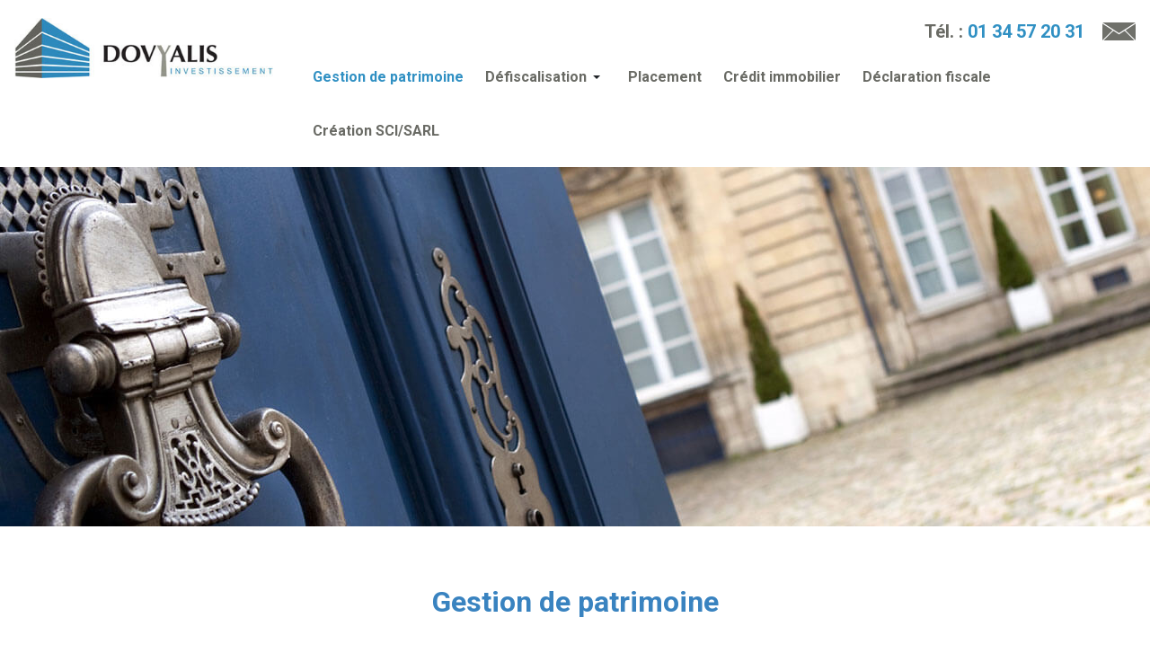

--- FILE ---
content_type: text/html; charset=utf-8
request_url: https://www.dovyalis.fr/gestion-de-patrimoine
body_size: 4598
content:
<!DOCTYPE html>
<html xmlns="http://www.w3.org/1999/xhtml" class="j4" xml:lang="fr-fr" lang="fr-fr" dir="ltr">

<head>
  
  <meta charset="utf-8">
	<meta name="author" content="Croiser Michael">
	<meta name="description" content="Du premier achat de votre résidence principale en passant par les placements financiers et immobiliers jusqu'à la succession.">
	<meta name="generator" content="Joomla! - Open Source Content Management">
	<title>Gestion de patrimoine - Dovyalis</title>
	<link href="/templates/t4_bs5_blank/favicon.ico" rel="icon" type="image/vnd.microsoft.icon">
<link href="/plugins/system/t4/themes/base/vendors/font-awesome5/css/all.min.css?1d368d7527b148efcc4042076463fd60" rel="stylesheet" />
	<link href="/plugins/system/t4/themes/base/vendors/font-awesome/css/font-awesome.min.css?1d368d7527b148efcc4042076463fd60" rel="stylesheet" />
	<link href="/templates/t4_bs5_blank/css/extras/com_docman.css?1d368d7527b148efcc4042076463fd60" rel="stylesheet" />
	<link href="/templates/t4_bs5_blank/css/extras/com_easyblog.css?1d368d7527b148efcc4042076463fd60" rel="stylesheet" />
	<link href="/templates/t4_bs5_blank/css/extras/com_easydiscuss.css?1d368d7527b148efcc4042076463fd60" rel="stylesheet" />
	<link href="/templates/t4_bs5_blank/css/extras/com_virtuemart.css?1d368d7527b148efcc4042076463fd60" rel="stylesheet" />
	<link href="/templates/t4_bs5_blank/css/extras/com_kunena.css?1d368d7527b148efcc4042076463fd60" rel="stylesheet" />
	<link href="/templates/t4_bs5_blank/css/extras/com_jomsocial.css?1d368d7527b148efcc4042076463fd60" rel="stylesheet" />
	<link href="/media/vendor/joomla-custom-elements/css/joomla-alert.min.css?0.2.0" rel="stylesheet" />
	<link href="/media/com_jce/site/css/content.min.css?badb4208be409b1335b815dde676300e" rel="stylesheet" />
	<link href="/plugins/system/t4/themes/base/vendors/js-offcanvas/_css/js-offcanvas.css" rel="stylesheet" />
	<link href="https://fonts.googleapis.com/css?family=Roboto%3A400%2C700" rel="stylesheet" />
	<link href="/templates/t4_bs5_blank/css/template.css?9f33c997f82904d70518bf85439748b9" rel="stylesheet" />
	<link href="/media/t4/css/12.css?5be4da014188695d598ca9922a9439ff" rel="stylesheet" />
	<link href="/templates/t4_bs5_blank/local/css/custom.css?17f5f12f2d9919abfdb7debfae696112" rel="stylesheet" />
<script src="/media/vendor/jquery/js/jquery.min.js?3.7.1"></script>
	<script src="/media/legacy/js/jquery-noconflict.min.js?647005fc12b79b3ca2bb30c059899d5994e3e34d"></script>
	<script src="/media/vendor/jquery-migrate/js/jquery-migrate.min.js?3.4.1"></script>
	<script type="application/json" class="joomla-script-options new">{"joomla.jtext":{"ERROR":"Erreur","MESSAGE":"Message","NOTICE":"Annonce","WARNING":"Avertissement","JCLOSE":"Fermer","JOK":"OK","JOPEN":"Ouvrir"},"system.paths":{"root":"","rootFull":"https:\/\/www.dovyalis.fr\/","base":"","baseFull":"https:\/\/www.dovyalis.fr\/"},"csrf.token":"c04ae35006773b3c89f90c9a3d3e7583"}</script>
	<script src="/media/system/js/core.min.js?ee06c8994b37d13d4ad21c573bbffeeb9465c0e2"></script>
	<script src="/media/system/js/messages-es5.min.js?c29829fd2432533d05b15b771f86c6637708bd9d" nomodule defer></script>
	<script src="/media/vendor/bootstrap/js/bootstrap-es5.min.js?5.3.2" nomodule defer></script>
	<script src="/media/system/js/messages.min.js?7f7aa28ac8e8d42145850e8b45b3bc82ff9a6411" type="module"></script>
	<script src="/media/vendor/bootstrap/js/dropdown.min.js?5.3.2" type="module"></script>
	<script src="/media/vendor/bootstrap/js/collapse.min.js?5.3.2" type="module"></script>
	<script src="/plugins/system/t4/themes/base/vendors/js-offcanvas/_js/js-offcanvas.pkgd.js"></script>
	<script src="/plugins/system/t4/themes/base/vendors/bodyscrolllock/bodyScrollLock.min.js"></script>
	<script src="/plugins/system/t4/themes/base/js/offcanvas.js"></script>
	<script src="/templates/t4_bs5_blank/js/template.js"></script>
	<script src="/plugins/system/t4/themes/base/js/base.js?1d368d7527b148efcc4042076463fd60"></script>
	<script src="/plugins/system/t4/themes/base/js/megamenu.js"></script>


  <meta name="viewport"  content="width=device-width, initial-scale=1, maximum-scale=1, user-scalable=yes"/>
  <style  type="text/css">
    @-webkit-viewport   { width: device-width; }
    @-moz-viewport      { width: device-width; }
    @-ms-viewport       { width: device-width; }
    @-o-viewport        { width: device-width; }
    @viewport           { width: device-width; }
  </style>
  <meta name="HandheldFriendly" content="true"/>
  <meta name="apple-mobile-web-app-capable" content="YES"/>
  <!-- //META FOR IOS & HANDHELD -->
  
</head>

<body class="site-default navigation-default theme-default layout-default nav-breakpoint-lg oc-desktop com_content view-article item-112 loaded-bs5" data-jver="4">
  
  <div class="t4-offcanvas" data-offcanvas-options='{"modifiers":"left,push"}' id="off-canvas-left-push" role="complementary" style="display:none;">
	<div class="t4-off-canvas-header">
	 		  <a href="https://www.dovyalis.fr/" title="Dovyalis">
	  	    	  	
	    	      <img class="logo-img" src="/images/dovyalis-investissement.jpg" alt="Dovyalis" />
	    
	  	  </a>
	  		<button type="button" class="close js-offcanvas-close" data-bs-dismiss="modal" aria-hidden="true">×</button>
	</div>

	<div class="t4-off-canvas-body menu-item-drill" data-effect="drill">
		<div class="t4-module module " id="Mod1"><div class="module-inner"><div class="module-ct"><nav class="navbar">
<ul  class="nav navbar-nav ">
<li class="nav-item item-112 current active"><a href="/gestion-de-patrimoine" itemprop="url" title="Gestion de patrimoine" class="nav-link" aria-current="page"><span itemprop="name">Gestion de patrimoine</span></a></li><li class="nav-item item-113 deeper dropdown parent" data-level=1><a href="/defiscalisation" itemprop="url" title="Défiscalisation" class="nav-link dropdown-toggle" role="button" aria-haspopup="true" aria-expanded="false" data-bs-toggle="dropdown"><span itemprop="name">Défiscalisation</span></a><ul class="dropdown-menu" data-bs-popper="static"><li class="nav-item item-114"><a href="/defiscalisation/loi-fiscale-immobiliere" itemprop="url" title="Loi fiscale immobilière" class="dropdown-item"><span itemprop="name">Loi fiscale immobilière</span></a></li><li class="nav-item item-115"><a href="/defiscalisation/loi-fiscale-financiere" itemprop="url" title="Loi fiscale financière" class="dropdown-item"><span itemprop="name">Loi fiscale financière</span></a></li></ul></li><li class="nav-item item-116"><a href="/placement" itemprop="url" title="Placement Rendement/Risque" class="nav-link"><span itemprop="name">Placement</span></a></li><li class="nav-item item-117"><a href="/credit-immobilier" itemprop="url" title="Crédit immobilier" class="nav-link"><span itemprop="name">Crédit immobilier</span></a></li><li class="nav-item item-118"><a href="/declaration-fiscale" itemprop="url" title="Déclaration fiscale" class="nav-link"><span itemprop="name">Déclaration fiscale</span></a></li><li class="nav-item item-119"><a href="/creation-sci-scp" itemprop="url" title="Création SCI/SARL de famille" class="nav-link"><span itemprop="name">Création SCI/SARL</span></a></li></ul></nav></div></div></div>
	</div>

	</div>
  <main>
    <div class="t4-wrapper">
      <div class="t4-content">
        <div class="t4-content-inner">
          
<div id="t4-header" class="t4-section  t4-header">
<div class="t4-section-inner container-fluid"><!-- HEADER BLOCK -->
<header>
    <div class="row">
        <div class="col-12 col-md-6 col-xl-3 logo">
            <div class="navbar-brand logo-image">
    <a href="https://www.dovyalis.fr/" title="Dovyalis">
        	
          <img class="logo-img" width="388" height="90" src="/images/dovyalis-investissement.jpg" alt="Dovyalis" />
    
    </a>
  </div>

        </div>
        <div class="col-12 col-md-6 col-xl-9">
            <div class="row">
                <div class="col-9 col-md-12 d-flex justify-content-end">
                    

<div class="custom"  >
	<div class="contact-tel">
<p class="tel">Tél. : <a href="tel:0134572031">01 34 57 20 31</a> <a href="/nous-contacter" title="Contacter Dovyalis Investissement"><img src="/images/structure/picto-contact.png" alt="" /></a></p>
</div></div>

                </div>
                <div class="col-3 col-md-12 d-flex justify-content-end">
                    
<nav class="navbar navbar-expand-lg">
<button class="navbar-toggler" type="button" data-bs-toggle="collapse" data-bs-target="#t4-megamenu-mainmenu" aria-controls="t4-megamenu-mainmenu" aria-expanded="false" aria-label="Toggle navigation" style="display: none;">
    <i class="fa fa-bars toggle-bars"></i>
</button>
	<div id="t4-megamenu-mainmenu" class="t4-megamenu collapse navbar-collapse slide animate" data-duration="400">

<ul class="nav navbar-nav level0"  itemscope="itemscope" itemtype="http://www.schema.org/SiteNavigationElement">
<li class="nav-item current active" data-id="112" data-level="1"><a href="/gestion-de-patrimoine" itemprop="url" title="Gestion de patrimoine" class="nav-link" aria-current="page"><span itemprop="name">Gestion de patrimoine</span></a></li><li class="nav-item dropdown parent" data-id="113" data-level="1"><a href="/defiscalisation" itemprop="url" title="Défiscalisation" class="nav-link dropdown-toggle" role="button" aria-haspopup="true" aria-expanded="false" data-bs-toggle=""><span itemprop="name">Défiscalisation</span><i class="item-caret"></i></a><div class="dropdown-menu level1" data-bs-popper="static"><div class="dropdown-menu-inner"><ul><li class="nav-item" data-id="114" data-level="2"><a href="/defiscalisation/loi-fiscale-immobiliere" itemprop="url" title="Loi fiscale immobilière" class="dropdown-item"><span itemprop="name">Loi fiscale immobilière</span></a></li><li class="nav-item" data-id="115" data-level="2"><a href="/defiscalisation/loi-fiscale-financiere" itemprop="url" title="Loi fiscale financière" class="dropdown-item"><span itemprop="name">Loi fiscale financière</span></a></li></ul></div></div></li><li class="nav-item" data-id="116" data-level="1"><a href="/placement" itemprop="url" title="Placement Rendement/Risque" class="nav-link"><span itemprop="name">Placement</span></a></li><li class="nav-item" data-id="117" data-level="1"><a href="/credit-immobilier" itemprop="url" title="Crédit immobilier" class="nav-link"><span itemprop="name">Crédit immobilier</span></a></li><li class="nav-item" data-id="118" data-level="1"><a href="/declaration-fiscale" itemprop="url" title="Déclaration fiscale" class="nav-link"><span itemprop="name">Déclaration fiscale</span></a></li><li class="nav-item" data-id="119" data-level="1"><a href="/creation-sci-scp" itemprop="url" title="Création SCI/SARL de famille" class="nav-link"><span itemprop="name">Création SCI/SARL</span></a></li></ul></div>
</nav>

                    <span id="triggerButton" class="btn js-offcanvas-trigger t4-offcanvas-toggle" data-offcanvas-trigger="off-canvas-left-push"><i class="fa fa-bars toggle-bars"></i></span>
                </div>
            </div>
        </div>
    </div>
</header>
<!-- // HEADER BLOCK --></div>
</div>

<div id="t4-spotlight-top" class="t4-section  t4-spotlight-top">

<div class="custom"  >
	</div>
</div>

<div id="t4-main-body" class="t4-section  t4-main-body">
<div class="t4-section-inner container"><div class="t4-row row">
<div class="t4-col col-md">
<div id="system-message-container" aria-live="polite"></div>
<div class="com-content-article item-page" itemscope itemtype="https://schema.org/Article">
	<meta itemprop="inLanguage" content="fr-FR">

	
	
		
	
	<div class="article-aside">

	
						
	</div>

	
		
				
			
		
	
	<div itemprop="articleBody" class="article-body">
		<h1 class="text-center blue bmarge-50">Gestion de patrimoine</h1>
<p>Du premier achat de votre résidence principale en passant par les placements financiers et immobiliers jusqu’à la succession.</p>
<h2 class="tmarge-30">Particulier et Chef d’Entreprise</h2>
<ul class="puce-bleu bmarge-40">
<li>Réduction d'impôts IR-IFI.</li>
<li>Création de SCI sur Mesure soumise à l’IR ou l’IS avec option TVA ou non.</li>
<li>Création de SARL de famille soumise à l'IR.</li>
<li>Bilans Patrimoniaux avec Simulations d’Arbitrage.</li>
<li>Déclarations d’Impôts IR et IFI.</li>
<li>Placements financiers.</li>
<li>Complément de revenu et de revenu à la retraite.</li>
<li>Délégation Assurance décès pour les prêt Immobiliers.</li>
<li>Assurance propriétaire non occupant.</li>
<li>Crédit immobilier.</li>
<li>Epargne Salariale PER, Intéressement, Participation.</li>
</ul>
<p>Vous souhaitez être conseillé ou être accompagné dans vos démarches, <a href="/nous-contacter" title="Contacter Dovyalis Investissement">contactez-nous</a>.</p>	</div>

	
	
	
		
	
		</div>

</div>


</div></div>
</div>


<div id="t4-footer" class="t4-section  t4-footer">

<div class="custom"  >
	<footer>
<div class="prefooter">
<div class="container">
<div class="row">
<div class="col-12 col-md-4 bmarge-30 border-r">
<h4>Nos prestations</h4>
<ul class="bmarge-0">
<li><a href="/gestion-de-patrimoine" title="Gestion de patrimoine">Gestion de patrimoine</a></li>
<li><a href="/defiscalisation" title="Défiscalisation">Défiscalisation</a></li>
<li><a href="/placement" title="Placement rendement/risque">Placement rendement/risque</a></li>
<li><a href="/credit-immobilier" title="Crédit immobilier">Crédit immobilier</a></li>
<li><a href="/declaration-fiscale" title="Déclaration fiscale">Déclaration fiscale</a></li>
<li><a href="/creation-sci-scp" title="Création de SCI ou SCP">Création de SCI ou SCP</a></li>
</ul>
</div>
<div class="col-12 col-md-4 bmarge-30 border-r">
<h4>Contact</h4>
<p>2A, rue Sadi Carnot<br />78120 Rambouillet</p>
<p>Tél. : 01 34 57 20 31<br />Fax : 01 30 41 82 29</p>
<p class="bmarge-0"><a href="/nous-contacter" title="Contacter Dovyalis Investissement">Nous contacter</a></p>
</div>
<div class="col-12 col-md-4 bmarge-30">
<h4>à propos</h4>
<p class="bmarge-0">Cabinet de gestion implanté à Rambouillet dans les Yvelines, Dovyalis Investissement est spécialisé dans la gestion patrimoniale du particulier et du professionnel, ainsi que la réduction d'impôt / optimisation fiscale.</p>
</div>
</div>
</div>
</div>
<div class="copyright">
<div class="container">
<p>Copyright © <span class="orange">Dovyalis Investissement</span> - <a href="/mentions-legales" title="Mentions légales">Mentions légales - Certifications, Agréments, Labels</a> - <a href="/der.pdf" target="_blank">DER</a> - Reproduction interdite.</p>
</div>
</div>
</footer></div>
</div><a href='javascript:' id='back-to-top'><i class='fa fa-chevron-up'></i></a>
        </div>
      </div>
    </div>
  </main>
  <script>
  (function(i,s,o,g,r,a,m){i['GoogleAnalyticsObject']=r;i[r]=i[r]||function(){
  (i[r].q=i[r].q||[]).push(arguments)},i[r].l=1*new Date();a=s.createElement(o),
  m=s.getElementsByTagName(o)[0];a.async=1;a.src=g;m.parentNode.insertBefore(a,m)
  })(window,document,'script','https://www.google-analytics.com/analytics.js','ga');

  ga('create', 'UA-86439114-1', 'auto');
  ga('send', 'pageview');

</script>
</body>
</html>


--- FILE ---
content_type: text/css
request_url: https://www.dovyalis.fr/templates/t4_bs5_blank/local/css/custom.css?17f5f12f2d9919abfdb7debfae696112
body_size: 1252
content:
/******************************************/
/*                 COMMUN                 */
/******************************************/

/* --- COLOR TEXT / BKG --- */
.orange {color:#f9b200;}
.blue {color:#3983c0;}
.bkg-blue {background:#3090c3;}

/* --- MARGIN / PADDING --- */
.tmarge-0 {margin-top:0;}
.tmarge-30 {margin-top:30px;}
.bmarge-0 {margin-bottom:0;}
.bmarge-10 {margin-bottom:10px;}
.bmarge-30 {margin-bottom:30px;}
.bmarge-40 {margin-bottom:40px;}
.bmarge-50 {margin-bottom:50px;}

/* --- LISTE A PUCES --- */
ul {padding-left:25px;}
ul.puce-jaune li {list-style-image:url('../images/puce-jaune.png');}
ul.puce-bleu li {list-style-image:url('../images/puce-bleu.png');}


/******************************************/
/*                 HEADER                 */
/******************************************/

/* --- STRUCTURE/BACKGROUND --- */
.t4-header {padding-top:20px; padding-bottom:10px; border:0; background:#fff;}
.t4-header .contact-tel {font-size:20px; font-weight:700;}
.t4-header .contact-tel p {margin-bottom:6px;}
.t4-header .contact-tel img {padding-left:15px; padding-bottom:4px;}

@media screen and (max-width: 767px){
	.logo-img {display:block; margin:0 auto 20px;}
}

/******************************************/
/*             MENU PRINCIPAL             */
/******************************************/

.t4-megamenu .navbar-nav > li > a,
.t4-megamenu .navbar-nav > li > .nav-link {height:unset; padding:10px 12px; font-size:16px; font-weight:700;}
.t4-megamenu .navbar-nav > li:last-child > a {padding-right:0;}

@media screen and (max-width: 1250px){
	.navbar {display:none;}
}

@media screen and (min-width: 1400px){
	.t4-megamenu .navbar-nav > li > a,
	.t4-megamenu .navbar-nav > li > .nav-link {font-size:18px;}
}

/* --- OFFCANVAS TOGGLE --- */
.t4-offcanvas-toggle {display:flex; height:50px; width:50px; align-items:center; justify-content:center; background:#3090c3;}
.t4-offcanvas-toggle i {color:#fff;}
.t4-offcanvas-toggle:hover {background:#296da7;}


@media screen and (min-width: 1251px){
	.t4-offcanvas-toggle {display:none;}
}

/* --- OFFCANVAS MENU --- */
.t4-offcanvas .t4-off-canvas-header {background-color:#fff;}
.t4-offcanvas .t4-off-canvas-header a img {max-height:3rem;}

/******************************************/
/*                 CONTENT                */
/******************************************/

/* --- ACCUEIL --- */
.rubrique {margin-top:40px;}
.rubrique p {margin:0;}

/* --- SPOTLIGHT BOTTOM --- */
.bloc-1,
.bloc-4,
.bloc-5 {padding-top:30px; padding-bottom:30px;}
.bloc-1 div {max-width:630px; float:right; color:#fff; text-align:right;}
.bloc-2 {min-height:300px; background:url('../images/bloc-2.jpg') no-repeat 50% 50%; background-size:cover;}
.bloc-3 {background:url('../images/bloc-3.jpg') no-repeat 50% 50%; background-size:cover;}
.bloc-4 div {max-width:630px; color:#fff;}
.bloc-5 div {max-width:630px; float:right;}
.bloc-6 {min-height:300px; background:url('../images/bloc-6.jpg') no-repeat 50% 50%; background-size:cover;}

@media screen and (max-width: 1200px){
	.bloc-1 div {max-width:unset; float:unset; text-align:unset;}
	.bloc-3 {display:none;}
	.bloc-5 div {max-width:unset; float:unset;}
}

/******************************************/
/*                 MODULES                */
/******************************************/

/* --- SPOTLIGHT TOP - HEADER DES PAGES --- */
.item-112 .t4-spotlight-top {min-height:400px; background:url('../images/gestion-patrimoine.jpg') no-repeat 50% 50%; background-size:cover;}
.item-113 .t4-spotlight-top,
.item-114 .t4-spotlight-top,
.item-115 .t4-spotlight-top {min-height:400px; background:url('../images/defiscalisation.jpg') no-repeat 50% 50%; background-size:cover;}
.item-116 .t4-spotlight-top {min-height:400px; background:url('../images/placement.jpg') no-repeat 50% 50%; background-size:cover;}
.item-117 .t4-spotlight-top {min-height:400px; background:url('../images/credit-immobilier.jpg') no-repeat 50% 50%; background-size:cover;}
.item-118 .t4-spotlight-top {min-height:400px; background:url('../images/declaration.jpg') no-repeat 50% 50%; background-size:cover;}
.item-119 .t4-spotlight-top {min-height:400px; background:url('../images/sci-scp.jpg') no-repeat 50% 50%; background-size:cover;}

@media screen and (max-width: 992px){
	.item-112 .t4-spotlight-top,
	.item-113 .t4-spotlight-top,
	.item-114 .t4-spotlight-top,
	.item-115 .t4-spotlight-top,
	.item-116 .t4-spotlight-top,
	.item-117 .t4-spotlight-top,
	.item-118 .t4-spotlight-top,
	.item-119 .t4-spotlight-top {min-height:200px;}
}

/******************************************/
/*                  FOOTER                */
/******************************************/

/* --- PREFOOTER --- */
.prefooter {padding-top:30px; background:#474747; color:#adadad;}
.prefooter .container {padding-top:0; padding-bottom:0;}
.prefooter .border-r {border-right:1px solid #616161;}
.prefooter h4 {margin:0 0 10px; font-size:15px; color:#fff; text-transform:uppercase;}
.prefooter a {color:#adadad;}
.prefooter a:hover {color:#fff; text-decoration:underline;}

@media screen and (max-width: 767px){
	.prefooter .border-r {padding-bottom:10px; border-right:0; border-bottom:1px solid #616161;}
}

/* --- COPYRIGHT --- */
.copyright {margin:0; padding:20px 0 10px; background:#130f10;}
.copyright .container {padding-top:0; padding-bottom:0;}
.copyright a {color:#f9b200;}
.copyright a:hover {color:#f9b200; text-decoration:underline;}

--- FILE ---
content_type: text/plain
request_url: https://www.google-analytics.com/j/collect?v=1&_v=j102&a=1604542490&t=pageview&_s=1&dl=https%3A%2F%2Fwww.dovyalis.fr%2Fgestion-de-patrimoine&ul=en-us%40posix&dt=Gestion%20de%20patrimoine%20-%20Dovyalis&sr=1280x720&vp=1280x720&_u=IEBAAEABAAAAACAAI~&jid=74546159&gjid=11506359&cid=1985492224.1769283080&tid=UA-86439114-1&_gid=615610433.1769283080&_r=1&_slc=1&z=1359277851
body_size: -449
content:
2,cG-C1TFDEL4CY